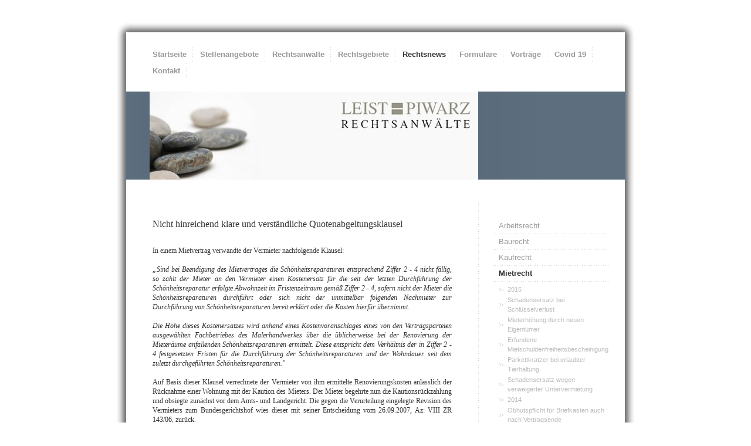

--- FILE ---
content_type: text/html; charset=UTF-8
request_url: https://www.lp-rechtsanwaelte.de/rechtsnews/mietrecht/nicht-hinreichend-klare-und-verst%C3%A4ndliche-quotenabgeltungsklausel/
body_size: 12144
content:
<!DOCTYPE html>
<html lang="de-DE"><head>
    <meta charset="utf-8"/>
    <link rel="dns-prefetch preconnect" href="https://u.jimcdn.com/" crossorigin="anonymous"/>
<link rel="dns-prefetch preconnect" href="https://assets.jimstatic.com/" crossorigin="anonymous"/>
<link rel="dns-prefetch preconnect" href="https://image.jimcdn.com" crossorigin="anonymous"/>
<meta http-equiv="X-UA-Compatible" content="IE=edge"/>
<meta name="description" content=""/>
<meta name="robots" content="index, follow, archive"/>
<meta property="st:section" content=""/>
<meta name="generator" content="Jimdo Creator"/>
<meta name="twitter:title" content="Nicht hinreichend klare und verständliche Quotenabgeltungsklausel"/>
<meta name="twitter:description" content="In einem Mietvertrag verwandte der Vermieter nachfolgende Klausel: „Sind bei Beendigung des Mietvertrages die Schönheitsreparaturen entsprechend Ziffer 2 - 4 nicht fällig, so zahlt der Mieter an den Vermieter einen Kostenersatz für die seit der letzten Durchführung der Schönheitsreparatur erfolgte Abwohnzeit im Fristenzeitraum gemäß Ziffer 2 - 4, sofern nicht der Mieter die Schönheitsreparaturen durchführt oder sich nicht der unmittelbar folgenden Nachmieter zur Durchführung von Schönheitsreparaturen bereit erklärt oder die Kosten hierfür übernimmt. Die Höhe dieses Kostenersatzes wird anhand eines Kostenvoranschlages eines von den Vertragsparteien ausgewählten Fachbetriebes des Malerhandwerkes über die üblicherweise bei der Renovierung der Mieteräume anfallenden Schönheitsreparaturen ermittelt. Diese entspricht dem Verhältnis der in Ziffer 2 - 4 festgesetzten Fristen für die Durchführung der Schönheitsreparaturen und der Wohndauer seit dem zuletzt durchgeführten Schönheitsreparaturen.&quot; Auf Basis dieser Klausel verrechnete der Vermieter von ihm ermittelte Renovierungskosten anlässlich der Rücknahme einer Wohnung mit der Kaution des Mieters. Der Mieter begehrte nun die Kautionsrückzahlung und obsiegte zunächst vor dem Amts- und Landgericht. Die gegen die Verurteilung eingelegte Revision des Vermieters zum Bundesgerichtshof wies dieser mit seiner Entscheidung vom 26.09.2007, Az: VIII ZR 143/06, zurück. Der Bundesgerichtshof stellte zunächst fest, dass es sich bei den im Vertrag niedergelegten Klauseln um Allgemeine Geschäftsbedingungen handeln würde und prüfte hiernach unter Berücksichtigung der Regelung im BGB zu derartigen Klauseln die Wirksamkeit. Hier stellte der BGH fest, dass die vereinbarte Quotenabgeltungsklausel den Mieter deshalb unangemessen benachteiligen würde, weil es einem durchschnittlichen Mieter nicht hinreichend klar und verständlich sei, wie die Abgeltungsquote konkret zu berechnen wäre. Die Klausel würde deshalb gegen das Transparenzgebot nach § 307 Abs. 1 Satz 1, Satz 2 BGB verstoßen. Einem nicht juristisch gebildeten Vertragspartner würde sich insoweit nicht ohne weiteres erschließen, dass die maßgebliche Zeit seit der „Abwohnzeit im Fristenzeitraum gemäß Ziffer 2 - 4&quot; dem Mieter bei der Berechnung der Quote auch den Einwand offen halten könne, er habe die Wohnung nur unterdurchschnittlich genutzt. Auch bliebe zweifelhaft, wie der Fristenzeitraum zu bestimmen sei. Da die Anwendbarkeit der Quotenabgeltungsklausel voraussetzen würde, dass die Schönheitsreparaturen noch nicht fällig sind, könne es nur auf den Zeitraum ankommen, nachdem eine Renovierung in Zukunft voraussichtlich erforderlich sein würde. Es läge also nahe, diesen Zeitraum in der Weise zu bestimmen, dass das Wohnverhalten des bisherigen Mieters hypothetisch fortgeschrieben und hiernach festgestellt wird, wann bei einer (fiktiven) Fortdauer des Mietverhältnisses der Renovierungsbedarf zu erwarten gewesen wäre. Der BGH hat im Rahmen seiner Entscheidung hiernach also wieder einmal die Arbeit für Vermieter und auch Verwalter erschwert, da er insofern die Messlatte für eine wirksame Abgeltungsklausel wiederum ein Stück weit angehoben hat. Dass eine Abgeltungsklausel nicht starr sein darf, hatte der BGH ja schon im Rahmen seiner Entscheidung vom 18.10.2006, Az: VIII ZR 52/06, postuliert. Nun legt der BGH auch in den Fällen, in denen der Vermieter auf diese Rechtsprechung reagierte, Hand an neu gestaltete Klauseln. Dankenswerterweise allerdings ist das Urteil insoweit ein Fortschritt im Rahmen der Rechtsprechung des BGH, als dass der BGH erstmals Lösungsansätze mitteilt, wie der Wortlaut einer möglicherweise wirksamen Klausel zu gestalten wäre, so eine Abgeltungsklausel in einem Mietvertrag beinhaltet ist. Der Vermieter muß hier die Klausel dahingehend gestalten, dass für den Mieter transparent wird, dass die Abgeltung von der durch den Mieter veranlassten konkreten Abnutzung, der fiktiven Wohndauer und des in Zukunft prognostizierten Abnutzungszeitraumes abhängig ist."/>
<meta name="twitter:card" content="summary_large_image"/>
<meta property="og:url" content="http://www.lp-rechtsanwaelte.de/rechtsnews/mietrecht/nicht-hinreichend-klare-und-verständliche-quotenabgeltungsklausel/"/>
<meta property="og:title" content="Nicht hinreichend klare und verständliche Quotenabgeltungsklausel"/>
<meta property="og:description" content="In einem Mietvertrag verwandte der Vermieter nachfolgende Klausel: „Sind bei Beendigung des Mietvertrages die Schönheitsreparaturen entsprechend Ziffer 2 - 4 nicht fällig, so zahlt der Mieter an den Vermieter einen Kostenersatz für die seit der letzten Durchführung der Schönheitsreparatur erfolgte Abwohnzeit im Fristenzeitraum gemäß Ziffer 2 - 4, sofern nicht der Mieter die Schönheitsreparaturen durchführt oder sich nicht der unmittelbar folgenden Nachmieter zur Durchführung von Schönheitsreparaturen bereit erklärt oder die Kosten hierfür übernimmt. Die Höhe dieses Kostenersatzes wird anhand eines Kostenvoranschlages eines von den Vertragsparteien ausgewählten Fachbetriebes des Malerhandwerkes über die üblicherweise bei der Renovierung der Mieteräume anfallenden Schönheitsreparaturen ermittelt. Diese entspricht dem Verhältnis der in Ziffer 2 - 4 festgesetzten Fristen für die Durchführung der Schönheitsreparaturen und der Wohndauer seit dem zuletzt durchgeführten Schönheitsreparaturen.&quot; Auf Basis dieser Klausel verrechnete der Vermieter von ihm ermittelte Renovierungskosten anlässlich der Rücknahme einer Wohnung mit der Kaution des Mieters. Der Mieter begehrte nun die Kautionsrückzahlung und obsiegte zunächst vor dem Amts- und Landgericht. Die gegen die Verurteilung eingelegte Revision des Vermieters zum Bundesgerichtshof wies dieser mit seiner Entscheidung vom 26.09.2007, Az: VIII ZR 143/06, zurück. Der Bundesgerichtshof stellte zunächst fest, dass es sich bei den im Vertrag niedergelegten Klauseln um Allgemeine Geschäftsbedingungen handeln würde und prüfte hiernach unter Berücksichtigung der Regelung im BGB zu derartigen Klauseln die Wirksamkeit. Hier stellte der BGH fest, dass die vereinbarte Quotenabgeltungsklausel den Mieter deshalb unangemessen benachteiligen würde, weil es einem durchschnittlichen Mieter nicht hinreichend klar und verständlich sei, wie die Abgeltungsquote konkret zu berechnen wäre. Die Klausel würde deshalb gegen das Transparenzgebot nach § 307 Abs. 1 Satz 1, Satz 2 BGB verstoßen. Einem nicht juristisch gebildeten Vertragspartner würde sich insoweit nicht ohne weiteres erschließen, dass die maßgebliche Zeit seit der „Abwohnzeit im Fristenzeitraum gemäß Ziffer 2 - 4&quot; dem Mieter bei der Berechnung der Quote auch den Einwand offen halten könne, er habe die Wohnung nur unterdurchschnittlich genutzt. Auch bliebe zweifelhaft, wie der Fristenzeitraum zu bestimmen sei. Da die Anwendbarkeit der Quotenabgeltungsklausel voraussetzen würde, dass die Schönheitsreparaturen noch nicht fällig sind, könne es nur auf den Zeitraum ankommen, nachdem eine Renovierung in Zukunft voraussichtlich erforderlich sein würde. Es läge also nahe, diesen Zeitraum in der Weise zu bestimmen, dass das Wohnverhalten des bisherigen Mieters hypothetisch fortgeschrieben und hiernach festgestellt wird, wann bei einer (fiktiven) Fortdauer des Mietverhältnisses der Renovierungsbedarf zu erwarten gewesen wäre. Der BGH hat im Rahmen seiner Entscheidung hiernach also wieder einmal die Arbeit für Vermieter und auch Verwalter erschwert, da er insofern die Messlatte für eine wirksame Abgeltungsklausel wiederum ein Stück weit angehoben hat. Dass eine Abgeltungsklausel nicht starr sein darf, hatte der BGH ja schon im Rahmen seiner Entscheidung vom 18.10.2006, Az: VIII ZR 52/06, postuliert. Nun legt der BGH auch in den Fällen, in denen der Vermieter auf diese Rechtsprechung reagierte, Hand an neu gestaltete Klauseln. Dankenswerterweise allerdings ist das Urteil insoweit ein Fortschritt im Rahmen der Rechtsprechung des BGH, als dass der BGH erstmals Lösungsansätze mitteilt, wie der Wortlaut einer möglicherweise wirksamen Klausel zu gestalten wäre, so eine Abgeltungsklausel in einem Mietvertrag beinhaltet ist. Der Vermieter muß hier die Klausel dahingehend gestalten, dass für den Mieter transparent wird, dass die Abgeltung von der durch den Mieter veranlassten konkreten Abnutzung, der fiktiven Wohndauer und des in Zukunft prognostizierten Abnutzungszeitraumes abhängig ist."/>
<meta property="og:type" content="website"/>
<meta property="og:locale" content="de_DE"/>
<meta property="og:site_name" content="Leist &amp; Piwarz Rechtsanwälte"/><title>Nicht hinreichend klare und verständliche Quotenabgeltungsklausel - Leist &amp; Piwarz Rechtsanwälte</title>
<link rel="shortcut icon" href="https://assets.jimstatic.com/s/img/favicon.ico"/>
    
<link rel="canonical" href="https://www.lp-rechtsanwaelte.de/rechtsnews/mietrecht/nicht-hinreichend-klare-und-verständliche-quotenabgeltungsklausel/"/>

        <script src="https://assets.jimstatic.com/ckies.js.7c38a5f4f8d944ade39b.js"></script>

        <script src="https://assets.jimstatic.com/cookieControl.js.b05bf5f4339fa83b8e79.js"></script>
    <script>window.CookieControlSet.setToOff();</script>

    <style>html,body{margin:0}.hidden{display:none}.n{padding:5px}#emotion-header{position:relative}#emotion-header-logo,#emotion-header-title{position:absolute}</style>

        <link href="https://u.jimcdn.com/cms/o/s79dcc293c5ac0321/layout/lc0d295abc2233282/css/main.css?t=1768991185" rel="stylesheet" type="text/css" id="jimdo_main_css"/>
    <link href="https://u.jimcdn.com/cms/o/s79dcc293c5ac0321/layout/lc0d295abc2233282/css/layout.css?t=1481798901" rel="stylesheet" type="text/css" id="jimdo_layout_css"/>
    <link href="https://u.jimcdn.com/cms/o/s79dcc293c5ac0321/layout/lc0d295abc2233282/css/font.css?t=1768991185" rel="stylesheet" type="text/css" id="jimdo_font_css"/>
<script>     /* <![CDATA[ */     /*!  loadCss [c]2014 @scottjehl, Filament Group, Inc.  Licensed MIT */     window.loadCSS = window.loadCss = function(e,n,t){var r,l=window.document,a=l.createElement("link");if(n)r=n;else{var i=(l.body||l.getElementsByTagName("head")[0]).childNodes;r=i[i.length-1]}var o=l.styleSheets;a.rel="stylesheet",a.href=e,a.media="only x",r.parentNode.insertBefore(a,n?r:r.nextSibling);var d=function(e){for(var n=a.href,t=o.length;t--;)if(o[t].href===n)return e.call(a);setTimeout(function(){d(e)})};return a.onloadcssdefined=d,d(function(){a.media=t||"all"}),a};     window.onloadCSS = function(n,o){n.onload=function(){n.onload=null,o&&o.call(n)},"isApplicationInstalled"in navigator&&"onloadcssdefined"in n&&n.onloadcssdefined(o)}     /* ]]> */ </script>     <script>
// <![CDATA[
onloadCSS(loadCss('https://assets.jimstatic.com/web_oldtemplate.css.1f35dce211e2f1e96aff54c2427e23ae.css') , function() {
    this.id = 'jimdo_web_css';
});
// ]]>
</script>
<link href="https://assets.jimstatic.com/web_oldtemplate.css.1f35dce211e2f1e96aff54c2427e23ae.css" rel="preload" as="style"/>
<noscript>
<link href="https://assets.jimstatic.com/web_oldtemplate.css.1f35dce211e2f1e96aff54c2427e23ae.css" rel="stylesheet"/>
</noscript>
    <script>
    //<![CDATA[
        var jimdoData = {"isTestserver":false,"isLcJimdoCom":false,"isJimdoHelpCenter":false,"isProtectedPage":false,"cstok":"","cacheJsKey":"08a1368a9a48396b2144d05c52eebed02d08cd29","cacheCssKey":"08a1368a9a48396b2144d05c52eebed02d08cd29","cdnUrl":"https:\/\/assets.jimstatic.com\/","minUrl":"https:\/\/assets.jimstatic.com\/app\/cdn\/min\/file\/","authUrl":"https:\/\/a.jimdo.com\/","webPath":"https:\/\/www.lp-rechtsanwaelte.de\/","appUrl":"https:\/\/a.jimdo.com\/","cmsLanguage":"de_DE","isFreePackage":true,"mobile":false,"isDevkitTemplateUsed":false,"isTemplateResponsive":false,"websiteId":"s79dcc293c5ac0321","pageId":1013778662,"packageId":1,"shop":{"deliveryTimeTexts":{"1":"1 - 3 Tage Lieferzeit","2":"3 - 5 Tage Lieferzeit","3":"5 - 8 Tage Lieferzeit"},"checkoutButtonText":"Zur Kasse","isReady":false,"currencyFormat":{"pattern":"#,##0.00 \u00a4","convertedPattern":"#,##0.00 $","symbols":{"GROUPING_SEPARATOR":".","DECIMAL_SEPARATOR":",","CURRENCY_SYMBOL":"\u20ac"}},"currencyLocale":"de_DE"},"tr":{"gmap":{"searchNotFound":"Die angegebene Adresse konnte nicht gefunden werden.","routeNotFound":"Die Anfahrtsroute konnte nicht berechnet werden. M\u00f6gliche Gr\u00fcnde: Die Startadresse ist zu ungenau oder zu weit von der Zieladresse entfernt."},"shop":{"checkoutSubmit":{"next":"N\u00e4chster Schritt","wait":"Bitte warten"},"paypalError":"Da ist leider etwas schiefgelaufen. Bitte versuche es erneut!","cartBar":"Zum Warenkorb","maintenance":"Dieser Shop ist vor\u00fcbergehend leider nicht erreichbar. Bitte probieren Sie es sp\u00e4ter noch einmal.","addToCartOverlay":{"productInsertedText":"Der Artikel wurde dem Warenkorb hinzugef\u00fcgt.","continueShoppingText":"Weiter einkaufen","reloadPageText":"neu laden"},"notReadyText":"Dieser Shop ist noch nicht vollst\u00e4ndig eingerichtet.","numLeftText":"Mehr als {:num} Exemplare dieses Artikels sind z.Z. leider nicht verf\u00fcgbar.","oneLeftText":"Es ist leider nur noch ein Exemplar dieses Artikels verf\u00fcgbar."},"common":{"timeout":"Es ist ein Fehler aufgetreten. Die von dir ausgew\u00e4hlte Aktion wurde abgebrochen. Bitte versuche es in ein paar Minuten erneut."},"form":{"badRequest":"Es ist ein Fehler aufgetreten: Die Eingaben konnten leider nicht \u00fcbermittelt werden. Bitte versuche es sp\u00e4ter noch einmal!"}},"jQuery":"jimdoGen002","isJimdoMobileApp":false,"bgConfig":null,"bgFullscreen":null,"responsiveBreakpointLandscape":767,"responsiveBreakpointPortrait":480,"copyableHeadlineLinks":false,"tocGeneration":false,"googlemapsConsoleKey":false,"loggingForAnalytics":false,"loggingForPredefinedPages":false,"isFacebookPixelIdEnabled":false,"userAccountId":"7e65bd0a-dd0c-4d08-8b84-632419c0a169"};
    // ]]>
</script>

     <script> (function(window) { 'use strict'; var regBuff = window.__regModuleBuffer = []; var regModuleBuffer = function() { var args = [].slice.call(arguments); regBuff.push(args); }; if (!window.regModule) { window.regModule = regModuleBuffer; } })(window); </script>
    <script src="https://assets.jimstatic.com/web.js.24f3cfbc36a645673411.js" async="true"></script>
    <script src="https://assets.jimstatic.com/at.js.62588d64be2115a866ce.js"></script>
<meta name="google-site-verification" content="tlMPk_0sOV0EJ67cxjAupI6ohvea7FgqOKEtLtsBKb8"/>
    
</head>

<body class="body cc-page cc-pagemode-default cc-content-parent" id="page-1013778662">

<div id="cc-inner" class="cc-content-parent">
<div id="container" class="cc-content-parent">
	
	<div id="top"></div>

	<div id="mid" class="cc-content-parent">
	
		<div id="main" class="cc-content-parent">
	
		
			<div id="main-nav">
				<div class="gutter">
					<div data-container="navigation"><div class="j-nav-variant-standard"><ul id="mainNav1" class="mainNav1"><li id="cc-nav-view-1012961962"><a href="/" class="level_1"><span>Startseite</span></a></li><li id="cc-nav-view-1347428362"><a href="/stellenangebote/" class="level_1"><span>Stellenangebote</span></a></li><li id="cc-nav-view-1013719462"><a href="/rechtsanwälte/" class="level_1"><span>Rechtsanwälte</span></a></li><li id="cc-nav-view-1013719762"><a href="/rechtsgebiete/" class="level_1"><span>Rechtsgebiete</span></a></li><li id="cc-nav-view-1013721662"><a href="/rechtsnews/" class="parent level_1"><span>Rechtsnews</span></a></li><li id="cc-nav-view-1013792162"><a href="/formulare/" class="level_1"><span>Formulare</span></a></li><li id="cc-nav-view-1013792262"><a href="/vorträge/" class="level_1"><span>Vorträge</span></a></li><li id="cc-nav-view-1333614962"><a href="/covid-19/" class="level_1"><span>Covid 19</span></a></li><li id="cc-nav-view-1013792462"><a href="/kontakt/" class="level_1"><span>Kontakt</span></a></li></ul></div></div>
				</div>
			</div>
		
			<div id="emotion">
				<div id="emotion2">
					<div class="gutter">
						
<div id="emotion-header" data-action="emoHeader" style="background: #eeeeee;width: 560px; height: 150px;">
            <a href="https://www.lp-rechtsanwaelte.de/" style="border: 0; text-decoration: none; cursor: pointer;">
    
    <img src="https://u.jimcdn.com/cms/o/s79dcc293c5ac0321/emotion/crop/header.jpg?t=1324282400" id="emotion-header-img" alt=""/>



    


    <strong id="emotion-header-title" style="             left: 8%;             top: 74%;             font: normal normal 21px/120% 'Trebuchet MS', Verdana, sans-serif;             color: #E9E9E9;                             display: none;                         "></strong>
            </a>
        </div>


					</div>
				</div>
			</div>
			
			<div id="wrapper" class="cc-content-parent">
			
				<div id="content" class="cc-content-parent">
					<div class="gutter cc-content-parent">
						<div id="content_area" data-container="content"><div id="content_start"></div>
        
        <div id="cc-matrix-1244268662"><div id="cc-m-5543921262" class="j-module n j-header "><h2 class="" id="cc-m-header-5543921262">Nicht hinreichend klare und verständliche Quotenabgeltungsklausel</h2></div><div id="cc-m-5543921362" class="j-module n j-text "><p style="text-align: justify;">
     
</p>

<p style="background: none repeat scroll 0% 0% white; text-align: justify;">
    <span style="font-family: Verdana;">In einem Mietvertrag verwandte der Vermieter nachfolgende Klausel:</span>
</p>

<p style="background: none repeat scroll 0% 0% white; text-align: justify;">
     
</p>

<p style="background: none repeat scroll 0% 0% white; text-align: justify;">
    <em><span style="font-family: Verdana;">„Sind bei Beendigung des Mietvertrages die Schönheitsreparaturen entsprechend Ziffer 2 - 4 nicht fällig, so zahlt der Mieter an den Vermieter einen
    Kostenersatz für die seit der letzten Durchführung der Schönheitsreparatur erfolgte Abwohnzeit im Fristenzeitraum gemäß Ziffer 2 - 4, sofern nicht der Mieter die Schönheitsreparaturen durchführt
    oder sich nicht der unmittelbar folgenden Nachmieter zur Durchführung von Schönheitsreparaturen bereit erklärt oder die Kosten hierfür übernimmt.</span></em>
</p>

<p style="background: none repeat scroll 0% 0% white; text-align: justify;">
     
</p>

<p style="background: none repeat scroll 0% 0% white; text-align: justify;">
    <em><span style="font-family: Verdana;">Die Höhe dieses Kostenersatzes wird anhand eines Kostenvoranschlages eines von den Vertragsparteien ausgewählten Fachbetriebes des Malerhandwerkes über die
    üblicherweise bei der Renovierung der Mieteräume anfallenden Schönheitsreparaturen ermittelt. Diese entspricht dem Verhältnis der in Ziffer 2 - 4 festgesetzten Fristen für die Durchführung der
    Schönheitsreparaturen und der Wohndauer seit dem zuletzt durchgeführten Schönheitsreparaturen."</span></em>
</p>

<p style="background: none repeat scroll 0% 0% white; text-align: justify;">
     
</p>

<p style="background: none repeat scroll 0% 0% white; text-align: justify;">
    <span style="font-family: Verdana;">Auf Basis dieser Klausel verrechnete der Vermieter von ihm ermittelte Renovierungskosten anlässlich der Rücknahme einer Wohnung mit der Kaution des Mieters.
    Der Mieter begehrte nun die Kautionsrückzahlung und obsiegte zunächst vor dem Amts- und Landgericht. Die gegen die Verurteilung eingelegte Revision des Vermieters zum Bundesgerichtshof wies
    dieser mit seiner Entscheidung vom 26.09.2007, Az: VIII ZR 143/06, zurück.</span>
</p>

<p style="background: none repeat scroll 0% 0% white; text-align: justify;">
     
</p>

<p style="background: none repeat scroll 0% 0% white; text-align: justify;">
    <span style="font-family: Verdana;">Der Bundesgerichtshof stellte zunächst fest, dass es sich bei den im Vertrag niedergelegten Klauseln um Allgemeine Geschäftsbedingungen handeln würde und
    prüfte hiernach unter Berücksichtigung der Regelung im BGB zu derartigen Klauseln die Wirksamkeit.</span>
</p>

<p style="background: none repeat scroll 0% 0% white; text-align: justify;">
     
</p>

<p style="background: none repeat scroll 0% 0% white; text-align: justify;">
    <span style="font-family: Verdana;">Hier stellte der BGH fest, dass die vereinbarte Quotenabgeltungsklausel den Mieter deshalb unangemessen benachteiligen würde, weil es einem durchschnittlichen
    Mieter nicht hinreichend klar und verständlich sei, wie die Abgeltungsquote konkret zu berechnen wäre. Die Klausel würde deshalb gegen das Transparenzgebot nach § 307 Abs. 1 Satz 1, Satz 2 BGB
    verstoßen. Einem nicht juristisch gebildeten Vertragspartner würde sich insoweit nicht ohne weiteres erschließen, dass die maßgebliche Zeit seit der „Abwohnzeit im Fristenzeitraum gemäß Ziffer 2
    - 4" dem Mieter bei der Berechnung der Quote auch den Einwand offen halten könne, er habe die Wohnung nur unterdurchschnittlich genutzt.</span>
</p>

<p style="background: none repeat scroll 0% 0% white; text-align: justify;">
     
</p>

<p style="background: none repeat scroll 0% 0% white; text-align: justify;">
    <span style="font-family: Verdana;">Auch bliebe zweifelhaft, wie der Fristenzeitraum zu bestimmen sei. Da die Anwendbarkeit der Quotenabgeltungsklausel voraussetzen würde, dass die
    Schönheitsreparaturen noch nicht fällig sind, könne es nur auf den Zeitraum ankommen, nachdem eine Renovierung in Zukunft voraussichtlich erforderlich sein würde. Es läge also nahe, diesen
    Zeitraum in der Weise zu bestimmen, dass das Wohnverhalten des bisherigen Mieters hypothetisch fortgeschrieben und hiernach festgestellt wird, wann bei einer (fiktiven) Fortdauer des
    Mietverhältnisses der Renovierungsbedarf zu erwarten gewesen wäre.</span>
</p>

<p style="background: none repeat scroll 0% 0% white; text-align: justify;">
     
</p>

<p style="background: none repeat scroll 0% 0% white; text-align: justify;">
    <span style="font-family: Verdana;">Der BGH hat im Rahmen seiner Entscheidung hiernach also wieder einmal die Arbeit für Vermieter und auch Verwalter erschwert, da er insofern die Messlatte für
    eine wirksame Abgeltungsklausel wiederum ein Stück weit angehoben hat.</span>
</p>

<p style="background: none repeat scroll 0% 0% white; text-align: justify;">
     
</p>

<p style="background: none repeat scroll 0% 0% white; text-align: justify;">
    <span style="font-family: Verdana;">Dass eine Abgeltungsklausel nicht starr sein darf, hatte der BGH ja schon im Rahmen seiner Entscheidung vom 18.10.2006, Az: VIII ZR 52/06, postuliert. Nun legt
    der BGH auch in den Fällen, in denen der Vermieter auf diese Rechtsprechung reagierte, Hand an neu gestaltete Klauseln.</span>
</p>

<p style="background: none repeat scroll 0% 0% white; text-align: justify;">
     
</p>

<p style="background: none repeat scroll 0% 0% white; text-align: justify;">
    <span style="font-family: Verdana;">Dankenswerterweise allerdings ist das Urteil insoweit ein Fortschritt im Rahmen der Rechtsprechung des BGH, als dass der BGH erstmals Lösungsansätze mitteilt,
    wie der Wortlaut einer möglicherweise wirksamen Klausel zu gestalten wäre, so eine Abgeltungsklausel in einem Mietvertrag beinhaltet ist. Der Vermieter muß hier die Klausel dahingehend gestalten,
    dass für den Mieter transparent wird, dass die Abgeltung von der durch den Mieter veranlassten konkreten Abnutzung, der fiktiven Wohndauer und des in Zukunft prognostizierten Abnutzungszeitraumes
    abhängig ist.</span>
</p>

<p style="text-align: justify;">
     
</p></div><div id="cc-m-5543921462" class="j-module n j-hr ">    <div class="hr"></div>
</div><div id="cc-m-5543921562" class="j-module n j-text "><p>
     
</p>

<p>
    <a href="/rechtsnews/mietrecht/2007/">zurück</a>
</p></div></div>
        
        </div>
					</div>
				</div>
				
				<div id="right">
					
					<div class="gutter">
					
						<div id="sub-nav">
							<div data-container="navigation"><div class="j-nav-variant-standard"><ul id="mainNav2" class="mainNav2"><li id="cc-nav-view-1013721762"><a href="/rechtsnews/arbeitsrecht/" class="level_2"><span>Arbeitsrecht</span></a></li><li id="cc-nav-view-1013768062"><a href="/rechtsnews/baurecht/" class="level_2"><span>Baurecht</span></a></li><li id="cc-nav-view-1013772562"><a href="/rechtsnews/kaufrecht/" class="level_2"><span>Kaufrecht</span></a></li><li id="cc-nav-view-1013773762"><a href="/rechtsnews/mietrecht/" class="parent level_2"><span>Mietrecht</span></a></li><li><ul id="mainNav3" class="mainNav3"><li id="cc-nav-view-1050967562"><a href="/rechtsnews/mietrecht/2015/" class="level_3"><span>2015</span></a></li><li id="cc-nav-view-1050967662"><a href="/rechtsnews/mietrecht/schadensersatz-bei-schlüsselverlust/" class="level_3"><span>Schadensersatz bei Schlüsselverlust</span></a></li><li id="cc-nav-view-1050967762"><a href="/rechtsnews/mietrecht/mieterhöhung-durch-neuen-eigentümer/" class="level_3"><span>Mieterhöhung durch neuen Eigentümer</span></a></li><li id="cc-nav-view-1050967862"><a href="/rechtsnews/mietrecht/erfundene-mietschuldenfreiheitsbescheinigung/" class="level_3"><span>Erfundene Mietschuldenfreiheitsbescheinigung</span></a></li><li id="cc-nav-view-1050967962"><a href="/rechtsnews/mietrecht/parkettkratzer-bei-erlaubter-tierhaltung/" class="level_3"><span>Parkettkratzer bei erlaubter Tierhaltung</span></a></li><li id="cc-nav-view-1050968062"><a href="/rechtsnews/mietrecht/schadensersatz-wegen-verweigerter-untervermietung/" class="level_3"><span>Schadensersatz wegen verweigerter Untervermietung</span></a></li><li id="cc-nav-view-1045709562"><a href="/rechtsnews/mietrecht/2014/" class="level_3"><span>2014</span></a></li><li id="cc-nav-view-1045709662"><a href="/rechtsnews/mietrecht/obhutspflicht-für-briefkasten-auch-nach-vertragsende/" class="level_3"><span>Obhutspflicht für Briefkasten auch nach Vertragsende</span></a></li><li id="cc-nav-view-1045709862"><a href="/rechtsnews/mietrecht/veraltete-technik-ist-nicht-zwangsläufig-ein-mangel/" class="level_3"><span>Veraltete Technik ist nicht zwangsläufig ein Mangel</span></a></li><li id="cc-nav-view-1045709962"><a href="/rechtsnews/mietrecht/maklerprovision-bei-mieterauskunftsbogen/" class="level_3"><span>Maklerprovision bei Mieterauskunftsbogen</span></a></li><li id="cc-nav-view-1045710062"><a href="/rechtsnews/mietrecht/kräftige-farben-in-der-wohnung/" class="level_3"><span>"Kräftige Farben" in der Wohnung</span></a></li><li id="cc-nav-view-1045710162"><a href="/rechtsnews/mietrecht/wertstofftonnen-sind-betriebskostenrechtlich-wirtschaftlich/" class="level_3"><span>Wertstofftonnen sind betriebskostenrechtlich wirtschaftlich</span></a></li><li id="cc-nav-view-1033381262"><a href="/rechtsnews/mietrecht/2013/" class="level_3"><span>2013</span></a></li><li id="cc-nav-view-1037023862"><a href="/rechtsnews/mietrecht/hochwasser-im-wohnraummietrecht/" class="level_3"><span>Hochwasser im Wohnraummietrecht</span></a></li><li id="cc-nav-view-1033381362"><a href="/rechtsnews/mietrecht/verstoß-gegen-konkurrenzschutzklausel-ist-mietmangel/" class="level_3"><span>Verstoß gegen Konkurrenzschutzklausel ist Mietmangel</span></a></li><li id="cc-nav-view-1033381462"><a href="/rechtsnews/mietrecht/eigenbedarfskündigung-auch-bei-beruflichem-bedarf/" class="level_3"><span>Eigenbedarfskündigung auch bei beruflichem Bedarf</span></a></li><li id="cc-nav-view-1033381562"><a href="/rechtsnews/mietrecht/mietrückstand-berechtigt-zur-ordentlichen-kündigung/" class="level_3"><span>Mietrückstand berechtigt zur ordentlichen Kündigung</span></a></li><li id="cc-nav-view-1041745462"><a href="/rechtsnews/mietrecht/mieterhöhung-lebenshaltungsindex-verbraucherpreisindex/" class="level_3"><span>Mieterhöhung: Lebenshaltungsindex = Verbraucherpreisindex?</span></a></li><li id="cc-nav-view-1041745562"><a href="/rechtsnews/mietrecht/betriebskosten-verjährungsbeginn-bei-vorbehalt/" class="level_3"><span>Betriebskosten: Verjährungsbeginn bei Vorbehalt</span></a></li><li id="cc-nav-view-1041745662"><a href="/rechtsnews/mietrecht/verkehrslärm-bei-umleitung-ein-mietmangel/" class="level_3"><span>Verkehrslärm bei Umleitung ein Mietmangel?</span></a></li><li id="cc-nav-view-1041745762"><a href="/rechtsnews/mietrecht/winterdienst-abwälzung-auf-mieter-auch-bei-krankheit/" class="level_3"><span>Winterdienst: Abwälzung auf Mieter? Auch bei Krankheit?</span></a></li><li id="cc-nav-view-1041745862"><a href="/rechtsnews/mietrecht/betriebskosten-anpassung-der-vorauszahlungen-durch-den-mieter/" class="level_3"><span>Betriebskosten: Anpassung der Vorauszahlungen durch den Mieter</span></a></li><li id="cc-nav-view-1041745962"><a href="/rechtsnews/mietrecht/generelles-tierhaltungsverbot-in-wohnungen-unzulässig/" class="level_3"><span>Generelles Tierhaltungsverbot in Wohnungen unzulässig</span></a></li><li id="cc-nav-view-1041746162"><a href="/rechtsnews/mietrecht/eigenbedarf-auch-kurz-nach-anmietung-nicht-rechtsmissbräuchlich/" class="level_3"><span>Eigenbedarf auch kurz nach Anmietung nicht rechtsmissbräuchlich</span></a></li><li id="cc-nav-view-1041746362"><a href="/rechtsnews/mietrecht/renovierungsklausel-kein-festgelegter-malermeister/" class="level_3"><span>Renovierungsklausel: Kein festgelegter Malermeister</span></a></li><li id="cc-nav-view-1014919962"><a href="/rechtsnews/mietrecht/2012/" class="level_3"><span>2012</span></a></li><li id="cc-nav-view-1027435962"><a href="/rechtsnews/mietrecht/vorauszahlungsanpassung-nur-bei-materiell-richtiger-betriebskostenabrechnung/" class="level_3"><span>Vorauszahlungsanpassung nur bei materiell richtiger Betriebskostenabrechnung</span></a></li><li id="cc-nav-view-1027435862"><a href="/rechtsnews/mietrecht/kein-verlaufsprotokoll-bei-sich-wiederholenden-mängeln/" class="level_3"><span>Kein Verlaufsprotokoll bei sich wiederholenden Mängeln</span></a></li><li id="cc-nav-view-1021853262"><a href="/rechtsnews/mietrecht/kein-farbdiktat-des-vermieters/" class="level_3"><span>Kein „Farbdiktat“ des Vermieters</span></a></li><li id="cc-nav-view-1021853362"><a href="/rechtsnews/mietrecht/isolierte-kündigung-einer-garage/" class="level_3"><span>Isolierte Kündigung einer Garage</span></a></li><li id="cc-nav-view-1021853462"><a href="/rechtsnews/mietrecht/kein-anspruch-auf-modernisierung/" class="level_3"><span>Kein Anspruch auf Modernisierung</span></a></li><li id="cc-nav-view-1021853562"><a href="/rechtsnews/mietrecht/bei-betriebskostenpauschale-keine-offenlegung/" class="level_3"><span>Bei Betriebskostenpauschale keine Offenlegung</span></a></li><li id="cc-nav-view-1021853662"><a href="/rechtsnews/mietrecht/anpassung-von-betriebskostenvorauszahlungen/" class="level_3"><span>Anpassung von Betriebskostenvorauszahlungen</span></a></li><li id="cc-nav-view-1021853862"><a href="/rechtsnews/mietrecht/duldung-des-einbaus-von-funkablesegeräten/" class="level_3"><span>Duldung des Einbaus von Funkablesegeräten</span></a></li><li id="cc-nav-view-1014920062"><a href="/rechtsnews/mietrecht/unwirtschaftlichkeit-von-betriebskosten-beweislast-beim-mieter/" class="level_3"><span>Unwirtschaftlichkeit von Betriebskosten – Beweislast beim Mieter</span></a></li><li id="cc-nav-view-1014920162"><a href="/rechtsnews/mietrecht/rauchverbot-ist-kein-mangel-der-mietsache/" class="level_3"><span>Rauchverbot ist kein Mangel der Mietsache</span></a></li><li id="cc-nav-view-1013773862"><a href="/rechtsnews/mietrecht/2011/" class="level_3"><span>2011</span></a></li><li id="cc-nav-view-1013773962"><a href="/rechtsnews/mietrecht/kündigung-bei-unpünktlicher-mietzahlung/" class="level_3"><span>Kündigung bei unpünktlicher Mietzahlung</span></a></li><li id="cc-nav-view-1013774062"><a href="/rechtsnews/mietrecht/betriebskostenabrechnung-bei-pauschalvereinbarung/" class="level_3"><span>Betriebskostenabrechnung bei Pauschalvereinbarung</span></a></li><li id="cc-nav-view-1013774262"><a href="/rechtsnews/mietrecht/verjährungsfrist-bei-schönheitsreparaturen/" class="level_3"><span>Verjährungsfrist bei Schönheitsreparaturen</span></a></li><li id="cc-nav-view-1013774362"><a href="/rechtsnews/mietrecht/unpünktliche-mietzahlung-nicht-dulden/" class="level_3"><span>Unpünktliche Mietzahlung nicht dulden</span></a></li><li id="cc-nav-view-1013774462"><a href="/rechtsnews/mietrecht/betriebskosten-einwendungen-gegen-pauschale-abrechnungen/" class="level_3"><span>Betriebskosten - Einwendungen gegen pauschale Abrechnungen</span></a></li><li id="cc-nav-view-1013774562"><a href="/rechtsnews/mietrecht/betriebskosten-einwendungsausschluss-nur-bei-formell-wirksamer-abrechnung/" class="level_3"><span>Betriebskosten – Einwendungsausschluss nur bei formell wirksamer Abrechnung</span></a></li><li id="cc-nav-view-1013774662"><a href="/rechtsnews/mietrecht/wohnungsgröße-als-mangel-bei-möbliertem-wohnraum/" class="level_3"><span>Wohnungsgröße als Mangel bei möbliertem Wohnraum</span></a></li><li id="cc-nav-view-1013774762"><a href="/rechtsnews/mietrecht/temporärer-mietmangel/" class="level_3"><span>Temporärer Mietmangel</span></a></li><li id="cc-nav-view-1013774862"><a href="/rechtsnews/mietrecht/ausschluß-des-kündigungsrechts-auch-für-4-jahre/" class="level_3"><span>Ausschluß des Kündigungsrechts auch für 4 Jahre?</span></a></li><li id="cc-nav-view-1013774962"><a href="/rechtsnews/mietrecht/keine-abrechnungsfrist-für-nebenkosten-in-der-gewerberaummiete/" class="level_3"><span>Keine Abrechnungsfrist für Nebenkosten in der Gewerberaummiete</span></a></li><li id="cc-nav-view-1013775062"><a href="/rechtsnews/mietrecht/dsl-und-umzug-versorgungsrisiko-bleibt-beim-mieter/" class="level_3"><span>DSL und Umzug – Versorgungsrisiko bleibt beim Mieter</span></a></li><li id="cc-nav-view-1013775162"><a href="/rechtsnews/mietrecht/wohnflächenangabe-mit-beschränkter-haftung-möglich/" class="level_3"><span>Wohnflächenangabe „mit beschränkter Haftung“ möglich</span></a></li><li id="cc-nav-view-1013775262"><a href="/rechtsnews/mietrecht/eigenbedarfskündigung-und-alternativwohnung/" class="level_3"><span>Eigenbedarfskündigung und Alternativwohnung</span></a></li><li id="cc-nav-view-1013775362"><a href="/rechtsnews/mietrecht/abrechnungseinheiten-bei-heizkosten-möglich/" class="level_3"><span>Abrechnungseinheiten bei Heizkosten möglich</span></a></li><li id="cc-nav-view-1013775462"><a href="/rechtsnews/mietrecht/2010/" class="level_3"><span>2010</span></a></li><li id="cc-nav-view-1013775562"><a href="/rechtsnews/mietrecht/schallschutz-zeitpunkt-ist-errichtung-des-gebäudes/" class="level_3"><span>Schallschutz – Zeitpunkt ist Errichtung des Gebäudes</span></a></li><li id="cc-nav-view-1013775662"><a href="/rechtsnews/mietrecht/mietvertragsfortsetzungsklauseln-gelten-fort/" class="level_3"><span>Mietvertragsfortsetzungsklauseln gelten fort</span></a></li><li id="cc-nav-view-1013775762"><a href="/rechtsnews/mietrecht/betriebskosten-bei-mehrhaus-anlagen/" class="level_3"><span>Betriebskosten bei Mehrhaus-Anlagen</span></a></li><li id="cc-nav-view-1013775862"><a href="/rechtsnews/mietrecht/zensus-2011-auskunftspflicht-der-verwaltung-und-der-eigentümer/" class="level_3"><span>Zensus 2011 - Auskunftspflicht der Verwaltung und der Eigentümer</span></a></li><li id="cc-nav-view-1013775962"><a href="/rechtsnews/mietrecht/betriebskosten-gleiche-fehler-immer-rügen/" class="level_3"><span>Betriebskosten: Gleiche Fehler immer rügen!</span></a></li><li id="cc-nav-view-1013776062"><a href="/rechtsnews/mietrecht/weiß-kann-keine-farbvorgabe-sein/" class="level_3"><span>„Weiß“ kann keine Farbvorgabe sein</span></a></li><li id="cc-nav-view-1013776162"><a href="/rechtsnews/mietrecht/mängelbeseitigungsansprüche-verjähren-nicht/" class="level_3"><span>Mängelbeseitigungsansprüche verjähren nicht</span></a></li><li id="cc-nav-view-1013776262"><a href="/rechtsnews/mietrecht/schadensersatz-bei-diskriminierung-durch-hausmeister/" class="level_3"><span>Schadensersatz bei Diskriminierung durch Hausmeister</span></a></li><li id="cc-nav-view-1013776362"><a href="/rechtsnews/mietrecht/gewerbemietvertrag-umgelegte-hausverwaltungskosten-ohne-höchstgrenze/" class="level_3"><span>Gewerbemietvertrag - Umgelegte Hausverwaltungskosten ohne Höchstgrenze</span></a></li><li id="cc-nav-view-1013776462"><a href="/rechtsnews/mietrecht/beifügen-des-mietspiegels-ii-nicht-notwendig/" class="level_3"><span>Beifügen des Mietspiegels II nicht notwendig</span></a></li><li id="cc-nav-view-1013776562"><a href="/rechtsnews/mietrecht/kein-anspruch-auf-mietschuldenfreiheitsbescheinigung/" class="level_3"><span>Kein Anspruch auf Mietschuldenfreiheitsbescheinigung</span></a></li><li id="cc-nav-view-1013776662"><a href="/rechtsnews/mietrecht/2009/" class="level_3"><span>2009</span></a></li><li id="cc-nav-view-1013776762"><a href="/rechtsnews/mietrecht/teppichreinigung-als-schönheitsreparatur/" class="level_3"><span>Teppichreinigung als Schönheitsreparatur</span></a></li><li id="cc-nav-view-1013777162"><a href="/rechtsnews/mietrecht/modernisierung-lärmschutz/" class="level_3"><span>Modernisierung Lärmschutz</span></a></li><li id="cc-nav-view-1013777262"><a href="/rechtsnews/mietrecht/starre-dekorationsfristen-im-gewerberaummietvertrag/" class="level_3"><span>Starre Dekorationsfristen im Gewerberaummietvertrag</span></a></li><li id="cc-nav-view-1013777362"><a href="/rechtsnews/mietrecht/räumungsvollstreckung-gegen-untermieter/" class="level_3"><span>Räumungsvollstreckung gegen Untermieter</span></a></li><li id="cc-nav-view-1013777462"><a href="/rechtsnews/mietrecht/2008/" class="level_3"><span>2008</span></a></li><li id="cc-nav-view-1013777562"><a href="/rechtsnews/mietrecht/kündigung-wegen-krankheit/" class="level_3"><span>Kündigung wegen Krankheit</span></a></li><li id="cc-nav-view-1013777662"><a href="/rechtsnews/mietrecht/umlage-neu-eingeführter-fernwärme-und-wasserkosten/" class="level_3"><span>Umlage neu eingeführter Fernwärme- und Wasserkosten</span></a></li><li id="cc-nav-view-1013777762"><a href="/rechtsnews/mietrecht/schönheitsreparaturklausel-farbauswahl/" class="level_3"><span>Schönheitsreparaturklausel - Farbauswahl</span></a></li><li id="cc-nav-view-1013777862"><a href="/rechtsnews/mietrecht/kein-zuschlag-zur-miete-bei-unwirksamer-schönheitsreparaturklausel/" class="level_3"><span>Kein Zuschlag zur Miete bei unwirksamer Schönheitsreparaturklausel</span></a></li><li id="cc-nav-view-1013777962"><a href="/rechtsnews/mietrecht/folgen-einer-langjährigen-nichtabrechnung-über-betriebskosten/" class="level_3"><span>Folgen einer langjährigen Nichtabrechnung über Betriebskosten?</span></a></li><li id="cc-nav-view-1013778062"><a href="/rechtsnews/mietrecht/exzessives-rauchen-in-mietwohnungen/" class="level_3"><span>Exzessives Rauchen in Mietwohnungen</span></a></li><li id="cc-nav-view-1013778162"><a href="/rechtsnews/mietrecht/abmahnungen-im-wohnraummietrecht-ohne-rechtliche-folgen/" class="level_3"><span>Abmahnungen im Wohnraummietrecht ohne rechtliche Folgen</span></a></li><li id="cc-nav-view-1013778262"><a href="/rechtsnews/mietrecht/betriebskostenabrechnung-personen-umlageschlüssel/" class="level_3"><span>Betriebskostenabrechnung - Personen-Umlageschlüssel</span></a></li><li id="cc-nav-view-1013778362"><a href="/rechtsnews/mietrecht/betriebskostenabrechnung-abflussprinzip/" class="level_3"><span>Betriebskostenabrechnung - Abflussprinzip</span></a></li><li id="cc-nav-view-1013778462"><a href="/rechtsnews/mietrecht/nutzerwechselgebühr/" class="level_3"><span>Nutzerwechselgebühr</span></a></li><li id="cc-nav-view-1013778562"><a href="/rechtsnews/mietrecht/2007/" class="level_3"><span>2007</span></a></li><li id="cc-nav-view-1013778662"><a href="/rechtsnews/mietrecht/nicht-hinreichend-klare-und-verständliche-quotenabgeltungsklausel/" class="current level_3"><span>Nicht hinreichend klare und verständliche Quotenabgeltungsklausel</span></a></li><li id="cc-nav-view-1013778762"><a href="/rechtsnews/mietrecht/schönheitsreparaturklauseln-kein-ende-in-sicht/" class="level_3"><span>Schönheitsreparaturklauseln – kein Ende in Sicht?</span></a></li><li id="cc-nav-view-1013778862"><a href="/rechtsnews/mietrecht/mieterhöhung-trotz-verspäteter-modernisierungsmitteilung/" class="level_3"><span>Mieterhöhung trotz verspäteter Modernisierungsmitteilung</span></a></li><li id="cc-nav-view-1013778962"><a href="/rechtsnews/mietrecht/gewerbliches-mietrecht-vereinbarung-zur-beschaffenheit-des-mietobjektes/" class="level_3"><span>Gewerbliches Mietrecht – Vereinbarung zur Beschaffenheit des Mietobjektes</span></a></li><li id="cc-nav-view-1013779062"><a href="/rechtsnews/mietrecht/mieterhöhung-bei-unwirksamer-schönheitsreparatur/" class="level_3"><span>Mieterhöhung bei unwirksamer Schönheitsreparatur</span></a></li><li id="cc-nav-view-1013779162"><a href="/rechtsnews/mietrecht/mieterhöhung-und-wohnfläche/" class="level_3"><span>Mieterhöhung und Wohnfläche</span></a></li><li id="cc-nav-view-1013779262"><a href="/rechtsnews/mietrecht/mietminderung-aufgrund-hoher-temperaturen-in-mieträumen-gewerbemietrecht/" class="level_3"><span>Mietminderung aufgrund hoher Temperaturen in Mieträumen (Gewerbemietrecht)</span></a></li><li id="cc-nav-view-1013779362"><a href="/rechtsnews/mietrecht/betriebskostenabrechnung-nachfolgerung-von-betriebskosten-bei-einstellung-der-sollvorauszahlung/" class="level_3"><span>Betriebskostenabrechnung – Nachfolgerung von Betriebskosten bei Einstellung der Sollvorauszahlung</span></a></li><li id="cc-nav-view-1013779462"><a href="/rechtsnews/mietrecht/betriebskostenabrechnung/" class="level_3"><span>Betriebskostenabrechnung</span></a></li><li id="cc-nav-view-1013779562"><a href="/rechtsnews/mietrecht/nachforderungen-von-betriebskosten-bei-irrtümlicher-einstellung-von-sollvorauszahlungen/" class="level_3"><span>Nachforderungen von Betriebskosten bei irrtümlicher Einstellung von Sollvorauszahlungen</span></a></li><li id="cc-nav-view-1013779662"><a href="/rechtsnews/mietrecht/mietrecht-contra-wohnungseigentumsrecht/" class="level_3"><span>Mietrecht contra Wohnungseigentumsrecht</span></a></li><li id="cc-nav-view-1013779762"><a href="/rechtsnews/mietrecht/auskunftspflichten-bei-untervermietungswunsch-gewerblicher-mietvertrag/" class="level_3"><span>Auskunftspflichten bei Untervermietungswunsch/gewerblicher Mietvertrag</span></a></li><li id="cc-nav-view-1013779862"><a href="/rechtsnews/mietrecht/betriebskosten-bei-gemischter-nutzung-eines-objektes-beweislast/" class="level_3"><span>Betriebskosten bei gemischter Nutzung eines Objektes / Beweislast</span></a></li></ul></li><li id="cc-nav-view-1013779962"><a href="/rechtsnews/vertragsrecht-grundstücksrecht/" class="level_2"><span>Vertragsrecht / Grundstücksrecht</span></a></li><li id="cc-nav-view-1013780362"><a href="/rechtsnews/verkehrsrecht/" class="level_2"><span>Verkehrsrecht</span></a></li><li id="cc-nav-view-1013784862"><a href="/rechtsnews/wohnungseigentumsrecht/" class="level_2"><span>Wohnungseigentumsrecht</span></a></li></ul></div></div>
						</div>
						
						<div id="sidebar">
							<div data-container="sidebar"><div id="cc-matrix-1243305062"><div id="cc-m-5543124462" class="j-module n j-text "><p>
    <strong>Leist &amp; Piwarz Rechtsanwälte</strong><br/>
    Tieckstr.29<br/>
    01099 Dresden<br/>
    <a rel="section" href="mailto:kanzlei@lp-rechtsanwaelte.de">kanzlei@lp-rechtsanwaelte.de</a><br/>
    Tel.: 0351 - 312 06 60-0
</p></div><div id="cc-m-5543124762" class="j-module n j-text "><p>
    <strong><a href="/kontakt/anfahrt/">Anfahrtsbeschreibung</a></strong>
</p></div></div></div>
						</div>
						
					</div>
				
				</div>
				
				<div class="c"></div>
			
			</div>
			
			
			<div id="footer">
				<div class="gutter">
					<div id="contentfooter" data-container="footer">

    
    <div class="leftrow">
        <a href="/about/">Impressum</a> | <a href="//www.lp-rechtsanwaelte.de/j/privacy">Datenschutz</a> | <a href="/sitemap/">Sitemap</a><br/>© Leist &amp; Piwarz Rechtsanwälte    </div>

    <div class="rightrow">
            
    <span class="loggedout">
        <a rel="nofollow" id="login" href="/login">Anmelden</a>
    </span>

<span class="loggedin">
    <a rel="nofollow" id="logout" target="_top" href="https://cms.e.jimdo.com/app/cms/logout.php">
        Abmelden    </a>
    |
    <a rel="nofollow" id="edit" target="_top" href="https://a.jimdo.com/app/auth/signin/jumpcms/?page=1013778662">Bearbeiten</a>
</span>
        </div>

    <div class="jimdo-free-footer-ad "> <a class="jimdo-footer-branding pull-left" href=" https://de.jimdo.com/?utm_source=cre-lp-rechtsanwaelte&amp;utm_medium=footer%20ad&amp;utm_campaign=ownads%20webview" rel="nofollow">Jimdo</a> <p class="pull-left"> <strong>Diese Webseite wurde mit Jimdo erstellt!</strong> Jetzt kostenlos registrieren auf <a id="fallback-ad-textlink" href=" https://de.jimdo.com/?utm_source=cre-lp-rechtsanwaelte&amp;utm_medium=footer%20ad&amp;utm_campaign=ownads%20webview" class="jimdolink" rel="nofollow">https://de.jimdo.com</a> </p> </div> 
</div>

				</div>
			</div>
			
		</div>
		
		
	</div>
	
	<div id="btm"></div>

</div>

<div style="height:50px;"></div>
</div>
<div id="loginbox" class="hidden">

    <div id="loginbox-header">

    <a class="cc-close" title="Dieses Element zuklappen" href="#">zuklappen</a>

    <div class="c"></div>

</div>

<div id="loginbox-content">

        <div id="resendpw"></div>

        <div id="loginboxOuter"></div>
    </div>
</div>
<div id="loginbox-darklayer" class="hidden"></div>
<script>// <![CDATA[

    window.regModule("web_login", {"url":"https:\/\/www.lp-rechtsanwaelte.de\/","pageId":1013778662});
// ]]>
</script>

<noscript><iframe src="https://www.googletagmanager.com/ns.html?id=GTM-WDBL3P" height="0" width="0" style="display:none;visibility:hidden"></iframe></noscript>


</body>
</html>


--- FILE ---
content_type: text/css; charset=UTF-8
request_url: https://u.jimcdn.com/cms/o/s79dcc293c5ac0321/layout/lc0d295abc2233282/css/layout.css?t=1481798901
body_size: 827
content:

/*
Template 1374
Author: Y. Kollega
Modified by: K.-F. Konopka
*/



/*  Layout
----------------------------------------------- */

.body
{
	padding:0px 0px;
	background: #|:bg_color|:;
	text-align:center;
}


div#container
{
	width:900px;
	margin:0 auto;
	text-align:left;
}


div#top
{
	width:100%;
	height:40px;
	margin-top:30px;
	background:url(https://u.jimcdn.com/cms/o/layout/lc0d295abc2233282/img/top.png) no-repeat left top;
}

* html div#top
{
	background:none;
	filter:progid:DXImageTransform.Microsoft.AlphaImageLoader(sizingMethod='image', src='https://u.jimcdn.com/cms/o/layout/lc0d295abc2233282/img/top.png');
}


div#btm
{
	width:100%;
	height:40px;
	background:url(https://u.jimcdn.com/cms/o/layout/lc0d295abc2233282/img/btm.png) no-repeat left top;
}

* html div#btm
{
	background:none;
	filter:progid:DXImageTransform.Microsoft.AlphaImageLoader(sizingMethod='image', src='https://u.jimcdn.com/cms/o/layout/lc0d295abc2233282/img/btm.png');
}



div#mid
{
	width:100%;
	background:url(https://u.jimcdn.com/cms/o/layout/lc0d295abc2233282/img/mid.png) repeat-y left top;
}

* html div#mid
{
	background:none;
	filter:progid:DXImageTransform.Microsoft.AlphaImageLoader(sizingMethod='scale', src='https://u.jimcdn.com/cms/o/layout/lc0d295abc2233282/img/mid.png');
}


div#btm
{
	width:100%;
	height:40px;
	background:url(https://u.jimcdn.com/cms/o/layout/lc0d295abc2233282/img/btm.png) no-repeat left top;
}

* html div#btm
{
	background:none;
	filter:progid:DXImageTransform.Microsoft.AlphaImageLoader(sizingMethod='image', src='https://u.jimcdn.com/cms/o/layout/lc0d295abc2233282/img/btm.png');
}



div#main
{
	position:relative;
	padding:0 25px;
}


div#main-nav
{
	width:100%;
}


div#emotion
{
	width:100%;
	background-color:#5D6E7E;
}


div#emotion2
{
	width:100%;
	background:url(https://u.jimcdn.com/cms/o/layout/lc0d295abc2233282/img/emo_bg.png) repeat-y left top;
}

* html div#emotion2
{
	background:none;
	filter:progid:DXImageTransform.Microsoft.AlphaImageLoader(sizingMethod='scale', src='https://u.jimcdn.com/cms/o/layout/lc0d295abc2233282/img/emo_bg.png');
}


div#wrapper
{
	width:100%;
	margin:40px 0 20px 0;
	background:url(https://u.jimcdn.com/cms/o/layout/lc0d295abc2233282/img/sy-dotted-v-line-gray.gif) repeat-y 596px top;
}


div#content
{
	width:600px;
	float:left;
}


div#right
{
	width:245px;
	float:right;
}


div#sub-nav
{
	width:100%;
}


div#sidebar
{
	width:100%;
}


div#footer
{
	width:100%;
	background:#E6E6E6 url(https://u.jimcdn.com/cms/o/layout/lc0d295abc2233282/img/footer_bg.gif) repeat-x left top;
}





/*  Innenabstaende
----------------------------------------------- */


div#main-nav .gutter { padding: 10px 10px 20px 45px; }
div#right    .gutter { padding: 30px 25px 40px 20px; }
div#content  .gutter { padding: 20px 40px 40px 40px; }
div#footer   .gutter { padding: 15px 45px 0px 45px;  }
div#emotion  .gutter { padding: 0   205px 0   40px; }





/*  Schrift
----------------------------------------------- */

div#footer,
div#footer p,
div#footer td,
div#footer a,
div#footer a:visited
{
	color:#999;
}





/*  Navi
----------------------------------------------- */

ul.mainNav1,
ul.mainNav2,
ul.mainNav3
{	
	margin:0;
	padding:0;
	text-align:left;
	list-style-type:none;
}


ul.mainNav2
{
	padding:0 0 50px 0;
}


ul.mainNav3 
{
	padding:0px 0 17px 0px;
}


ul.mainNav1 li,
ul.mainNav2 li,
ul.mainNav3 li
{
	display:inline;
	margin:0;	
	padding:0;
	text-decoration:none;
}



/* Fix fuer richtige Positionierung des Navi Admin Panel */

ul.mainNav1,
ul.mainNav2,
ul.mainNav3 { overflow:hidden; } 


* html ul.mainNav1,
* html ul.mainNav2,
* html ul.mainNav3 { height:1%; overflow:visible; } 




ul.mainNav1 li a,
ul.mainNav1 li a:visited
{
	display:block;
	float:left;
	margin-right:8px;
	background:url(https://u.jimcdn.com/cms/o/layout/lc0d295abc2233282/img/sy-dotted-v-line-gray.gif) repeat-y right top;
	text-decoration:none;
	white-space:nowrap;
	outline:none;
	color:#999;
	font-weight:bold;
	font-size:13px;
}


ul.mainNav2 li a,
ul.mainNav2 li a:visited
{
	display:block;
	outline:none;
	background:url(https://u.jimcdn.com/cms/o/layout/lc0d295abc2233282/img/sy-dotted-h-line-gray.gif) repeat-x left bottom;
	text-decoration:none;
	font-size:13px;
	color:#999;
}


ul.mainNav3 li a,
ul.mainNav3 li a:visited
{
	display:block;
	border:0;
	outline:none;
	background:url(https://u.jimcdn.com/cms/o/layout/lc0d295abc2233282/img/sy-dbl-arrow-right-gray.gif) no-repeat 9px center;
	text-decoration:none;
	font-size:11px;
	color:#BBB;

}


ul.mainNav1 li a, ul.mainNav1 li a:visited { padding: 5px 15px  7px  0px; }
ul.mainNav2 li a, ul.mainNav2 li a:visited { padding: 1px 10px  10px 10px; }
ul.mainNav3 li a, ul.mainNav3 li a:visited { padding: 1px 10px  1px 25px; }


ul.mainNav1 li a.parent,
ul.mainNav1 li a.parent:visited,
ul.mainNav1 li a.current,
ul.mainNav1 li a.current:visited
{
	color:#333;
}

ul.mainNav1 li a:hover
{
	color:#666;
}


ul.mainNav2 li a:hover,
ul.mainNav3 li a:hover
{
	color:#666;
	font-weight:bold;
}


ul.mainNav2 li a.parent,
ul.mainNav2 li a.parent:visited,
ul.mainNav2 li a.current,
ul.mainNav2 li a.current:visited,
ul.mainNav3 li a.current,
ul.mainNav3 li a.current:visited
{
	color:#333;
	font-weight:bold;
}


--- FILE ---
content_type: text/css; charset=UTF-8
request_url: https://u.jimcdn.com/cms/o/s79dcc293c5ac0321/layout/lc0d295abc2233282/css/font.css?t=1768991185
body_size: -29
content:
@charset "utf-8";



body {}

body, p, table, td
{
    font:normal 12px/140% Verdana, Arial, Helvetica, sans-serif;
    color:#333333;
}

input, textarea
{
    font:normal 12px/140% Verdana, Arial, Helvetica, sans-serif;
}

h1
{
    font:normal normal normal 20px/140% Georgia, "Times New Roman", Times, serif;
    color:#333333;
    
}

h2
{
    font:normal normal normal 16px/140% Georgia, "Times New Roman", Times, serif;
    color:#333333;
    
}

h3
{
    font:normal normal bold 12px/140% Verdana, Arial, Helvetica, sans-serif;
    color:#666666;
    
}

a:link,
a:visited
{
    text-decoration: underline; /* fix */
    color:#5D6E7E;
}

a:active,
a:hover
{
    text-decoration:none; /* fix */
    color: #5D6E7E;
}

div.hr
{
    border-bottom-style:dotted;
    border-bottom-width:1px; /* fix */
    border-color: #CCCCCC;
    height: 1px;
}
/*  alternative */

.altcolor,
.altcolor p { color:#EEEEEE;}

.altcolor h1 {color:#EEEEEE; }
.altcolor h2 {color:#EEEEEE; }
.altcolor h3 {color:#EEEEEE; }

.altcolor a:link,
.altcolor a:visited { color:#EEEEEE; }

.altcolor a:active, 
.altcolor a:hover { color:#EEEEEE; }

.altcolor div.hr {border-color: #EEEEEE;}
